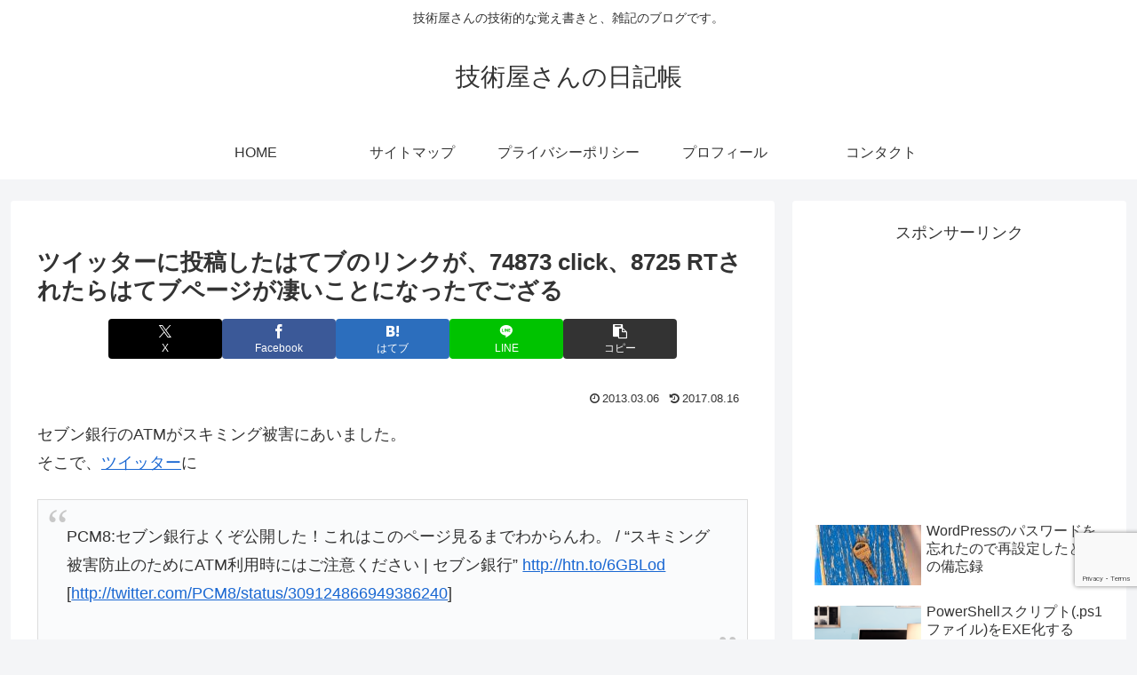

--- FILE ---
content_type: text/html; charset=utf-8
request_url: https://www.google.com/recaptcha/api2/anchor?ar=1&k=6Lfl8ukUAAAAAG-5OgCSj3wKUxyXc7V_xuc_z1rW&co=aHR0cHM6Ly9saWwubGE6NDQz&hl=en&v=PoyoqOPhxBO7pBk68S4YbpHZ&size=invisible&anchor-ms=20000&execute-ms=30000&cb=1rhrgiaj1la8
body_size: 48664
content:
<!DOCTYPE HTML><html dir="ltr" lang="en"><head><meta http-equiv="Content-Type" content="text/html; charset=UTF-8">
<meta http-equiv="X-UA-Compatible" content="IE=edge">
<title>reCAPTCHA</title>
<style type="text/css">
/* cyrillic-ext */
@font-face {
  font-family: 'Roboto';
  font-style: normal;
  font-weight: 400;
  font-stretch: 100%;
  src: url(//fonts.gstatic.com/s/roboto/v48/KFO7CnqEu92Fr1ME7kSn66aGLdTylUAMa3GUBHMdazTgWw.woff2) format('woff2');
  unicode-range: U+0460-052F, U+1C80-1C8A, U+20B4, U+2DE0-2DFF, U+A640-A69F, U+FE2E-FE2F;
}
/* cyrillic */
@font-face {
  font-family: 'Roboto';
  font-style: normal;
  font-weight: 400;
  font-stretch: 100%;
  src: url(//fonts.gstatic.com/s/roboto/v48/KFO7CnqEu92Fr1ME7kSn66aGLdTylUAMa3iUBHMdazTgWw.woff2) format('woff2');
  unicode-range: U+0301, U+0400-045F, U+0490-0491, U+04B0-04B1, U+2116;
}
/* greek-ext */
@font-face {
  font-family: 'Roboto';
  font-style: normal;
  font-weight: 400;
  font-stretch: 100%;
  src: url(//fonts.gstatic.com/s/roboto/v48/KFO7CnqEu92Fr1ME7kSn66aGLdTylUAMa3CUBHMdazTgWw.woff2) format('woff2');
  unicode-range: U+1F00-1FFF;
}
/* greek */
@font-face {
  font-family: 'Roboto';
  font-style: normal;
  font-weight: 400;
  font-stretch: 100%;
  src: url(//fonts.gstatic.com/s/roboto/v48/KFO7CnqEu92Fr1ME7kSn66aGLdTylUAMa3-UBHMdazTgWw.woff2) format('woff2');
  unicode-range: U+0370-0377, U+037A-037F, U+0384-038A, U+038C, U+038E-03A1, U+03A3-03FF;
}
/* math */
@font-face {
  font-family: 'Roboto';
  font-style: normal;
  font-weight: 400;
  font-stretch: 100%;
  src: url(//fonts.gstatic.com/s/roboto/v48/KFO7CnqEu92Fr1ME7kSn66aGLdTylUAMawCUBHMdazTgWw.woff2) format('woff2');
  unicode-range: U+0302-0303, U+0305, U+0307-0308, U+0310, U+0312, U+0315, U+031A, U+0326-0327, U+032C, U+032F-0330, U+0332-0333, U+0338, U+033A, U+0346, U+034D, U+0391-03A1, U+03A3-03A9, U+03B1-03C9, U+03D1, U+03D5-03D6, U+03F0-03F1, U+03F4-03F5, U+2016-2017, U+2034-2038, U+203C, U+2040, U+2043, U+2047, U+2050, U+2057, U+205F, U+2070-2071, U+2074-208E, U+2090-209C, U+20D0-20DC, U+20E1, U+20E5-20EF, U+2100-2112, U+2114-2115, U+2117-2121, U+2123-214F, U+2190, U+2192, U+2194-21AE, U+21B0-21E5, U+21F1-21F2, U+21F4-2211, U+2213-2214, U+2216-22FF, U+2308-230B, U+2310, U+2319, U+231C-2321, U+2336-237A, U+237C, U+2395, U+239B-23B7, U+23D0, U+23DC-23E1, U+2474-2475, U+25AF, U+25B3, U+25B7, U+25BD, U+25C1, U+25CA, U+25CC, U+25FB, U+266D-266F, U+27C0-27FF, U+2900-2AFF, U+2B0E-2B11, U+2B30-2B4C, U+2BFE, U+3030, U+FF5B, U+FF5D, U+1D400-1D7FF, U+1EE00-1EEFF;
}
/* symbols */
@font-face {
  font-family: 'Roboto';
  font-style: normal;
  font-weight: 400;
  font-stretch: 100%;
  src: url(//fonts.gstatic.com/s/roboto/v48/KFO7CnqEu92Fr1ME7kSn66aGLdTylUAMaxKUBHMdazTgWw.woff2) format('woff2');
  unicode-range: U+0001-000C, U+000E-001F, U+007F-009F, U+20DD-20E0, U+20E2-20E4, U+2150-218F, U+2190, U+2192, U+2194-2199, U+21AF, U+21E6-21F0, U+21F3, U+2218-2219, U+2299, U+22C4-22C6, U+2300-243F, U+2440-244A, U+2460-24FF, U+25A0-27BF, U+2800-28FF, U+2921-2922, U+2981, U+29BF, U+29EB, U+2B00-2BFF, U+4DC0-4DFF, U+FFF9-FFFB, U+10140-1018E, U+10190-1019C, U+101A0, U+101D0-101FD, U+102E0-102FB, U+10E60-10E7E, U+1D2C0-1D2D3, U+1D2E0-1D37F, U+1F000-1F0FF, U+1F100-1F1AD, U+1F1E6-1F1FF, U+1F30D-1F30F, U+1F315, U+1F31C, U+1F31E, U+1F320-1F32C, U+1F336, U+1F378, U+1F37D, U+1F382, U+1F393-1F39F, U+1F3A7-1F3A8, U+1F3AC-1F3AF, U+1F3C2, U+1F3C4-1F3C6, U+1F3CA-1F3CE, U+1F3D4-1F3E0, U+1F3ED, U+1F3F1-1F3F3, U+1F3F5-1F3F7, U+1F408, U+1F415, U+1F41F, U+1F426, U+1F43F, U+1F441-1F442, U+1F444, U+1F446-1F449, U+1F44C-1F44E, U+1F453, U+1F46A, U+1F47D, U+1F4A3, U+1F4B0, U+1F4B3, U+1F4B9, U+1F4BB, U+1F4BF, U+1F4C8-1F4CB, U+1F4D6, U+1F4DA, U+1F4DF, U+1F4E3-1F4E6, U+1F4EA-1F4ED, U+1F4F7, U+1F4F9-1F4FB, U+1F4FD-1F4FE, U+1F503, U+1F507-1F50B, U+1F50D, U+1F512-1F513, U+1F53E-1F54A, U+1F54F-1F5FA, U+1F610, U+1F650-1F67F, U+1F687, U+1F68D, U+1F691, U+1F694, U+1F698, U+1F6AD, U+1F6B2, U+1F6B9-1F6BA, U+1F6BC, U+1F6C6-1F6CF, U+1F6D3-1F6D7, U+1F6E0-1F6EA, U+1F6F0-1F6F3, U+1F6F7-1F6FC, U+1F700-1F7FF, U+1F800-1F80B, U+1F810-1F847, U+1F850-1F859, U+1F860-1F887, U+1F890-1F8AD, U+1F8B0-1F8BB, U+1F8C0-1F8C1, U+1F900-1F90B, U+1F93B, U+1F946, U+1F984, U+1F996, U+1F9E9, U+1FA00-1FA6F, U+1FA70-1FA7C, U+1FA80-1FA89, U+1FA8F-1FAC6, U+1FACE-1FADC, U+1FADF-1FAE9, U+1FAF0-1FAF8, U+1FB00-1FBFF;
}
/* vietnamese */
@font-face {
  font-family: 'Roboto';
  font-style: normal;
  font-weight: 400;
  font-stretch: 100%;
  src: url(//fonts.gstatic.com/s/roboto/v48/KFO7CnqEu92Fr1ME7kSn66aGLdTylUAMa3OUBHMdazTgWw.woff2) format('woff2');
  unicode-range: U+0102-0103, U+0110-0111, U+0128-0129, U+0168-0169, U+01A0-01A1, U+01AF-01B0, U+0300-0301, U+0303-0304, U+0308-0309, U+0323, U+0329, U+1EA0-1EF9, U+20AB;
}
/* latin-ext */
@font-face {
  font-family: 'Roboto';
  font-style: normal;
  font-weight: 400;
  font-stretch: 100%;
  src: url(//fonts.gstatic.com/s/roboto/v48/KFO7CnqEu92Fr1ME7kSn66aGLdTylUAMa3KUBHMdazTgWw.woff2) format('woff2');
  unicode-range: U+0100-02BA, U+02BD-02C5, U+02C7-02CC, U+02CE-02D7, U+02DD-02FF, U+0304, U+0308, U+0329, U+1D00-1DBF, U+1E00-1E9F, U+1EF2-1EFF, U+2020, U+20A0-20AB, U+20AD-20C0, U+2113, U+2C60-2C7F, U+A720-A7FF;
}
/* latin */
@font-face {
  font-family: 'Roboto';
  font-style: normal;
  font-weight: 400;
  font-stretch: 100%;
  src: url(//fonts.gstatic.com/s/roboto/v48/KFO7CnqEu92Fr1ME7kSn66aGLdTylUAMa3yUBHMdazQ.woff2) format('woff2');
  unicode-range: U+0000-00FF, U+0131, U+0152-0153, U+02BB-02BC, U+02C6, U+02DA, U+02DC, U+0304, U+0308, U+0329, U+2000-206F, U+20AC, U+2122, U+2191, U+2193, U+2212, U+2215, U+FEFF, U+FFFD;
}
/* cyrillic-ext */
@font-face {
  font-family: 'Roboto';
  font-style: normal;
  font-weight: 500;
  font-stretch: 100%;
  src: url(//fonts.gstatic.com/s/roboto/v48/KFO7CnqEu92Fr1ME7kSn66aGLdTylUAMa3GUBHMdazTgWw.woff2) format('woff2');
  unicode-range: U+0460-052F, U+1C80-1C8A, U+20B4, U+2DE0-2DFF, U+A640-A69F, U+FE2E-FE2F;
}
/* cyrillic */
@font-face {
  font-family: 'Roboto';
  font-style: normal;
  font-weight: 500;
  font-stretch: 100%;
  src: url(//fonts.gstatic.com/s/roboto/v48/KFO7CnqEu92Fr1ME7kSn66aGLdTylUAMa3iUBHMdazTgWw.woff2) format('woff2');
  unicode-range: U+0301, U+0400-045F, U+0490-0491, U+04B0-04B1, U+2116;
}
/* greek-ext */
@font-face {
  font-family: 'Roboto';
  font-style: normal;
  font-weight: 500;
  font-stretch: 100%;
  src: url(//fonts.gstatic.com/s/roboto/v48/KFO7CnqEu92Fr1ME7kSn66aGLdTylUAMa3CUBHMdazTgWw.woff2) format('woff2');
  unicode-range: U+1F00-1FFF;
}
/* greek */
@font-face {
  font-family: 'Roboto';
  font-style: normal;
  font-weight: 500;
  font-stretch: 100%;
  src: url(//fonts.gstatic.com/s/roboto/v48/KFO7CnqEu92Fr1ME7kSn66aGLdTylUAMa3-UBHMdazTgWw.woff2) format('woff2');
  unicode-range: U+0370-0377, U+037A-037F, U+0384-038A, U+038C, U+038E-03A1, U+03A3-03FF;
}
/* math */
@font-face {
  font-family: 'Roboto';
  font-style: normal;
  font-weight: 500;
  font-stretch: 100%;
  src: url(//fonts.gstatic.com/s/roboto/v48/KFO7CnqEu92Fr1ME7kSn66aGLdTylUAMawCUBHMdazTgWw.woff2) format('woff2');
  unicode-range: U+0302-0303, U+0305, U+0307-0308, U+0310, U+0312, U+0315, U+031A, U+0326-0327, U+032C, U+032F-0330, U+0332-0333, U+0338, U+033A, U+0346, U+034D, U+0391-03A1, U+03A3-03A9, U+03B1-03C9, U+03D1, U+03D5-03D6, U+03F0-03F1, U+03F4-03F5, U+2016-2017, U+2034-2038, U+203C, U+2040, U+2043, U+2047, U+2050, U+2057, U+205F, U+2070-2071, U+2074-208E, U+2090-209C, U+20D0-20DC, U+20E1, U+20E5-20EF, U+2100-2112, U+2114-2115, U+2117-2121, U+2123-214F, U+2190, U+2192, U+2194-21AE, U+21B0-21E5, U+21F1-21F2, U+21F4-2211, U+2213-2214, U+2216-22FF, U+2308-230B, U+2310, U+2319, U+231C-2321, U+2336-237A, U+237C, U+2395, U+239B-23B7, U+23D0, U+23DC-23E1, U+2474-2475, U+25AF, U+25B3, U+25B7, U+25BD, U+25C1, U+25CA, U+25CC, U+25FB, U+266D-266F, U+27C0-27FF, U+2900-2AFF, U+2B0E-2B11, U+2B30-2B4C, U+2BFE, U+3030, U+FF5B, U+FF5D, U+1D400-1D7FF, U+1EE00-1EEFF;
}
/* symbols */
@font-face {
  font-family: 'Roboto';
  font-style: normal;
  font-weight: 500;
  font-stretch: 100%;
  src: url(//fonts.gstatic.com/s/roboto/v48/KFO7CnqEu92Fr1ME7kSn66aGLdTylUAMaxKUBHMdazTgWw.woff2) format('woff2');
  unicode-range: U+0001-000C, U+000E-001F, U+007F-009F, U+20DD-20E0, U+20E2-20E4, U+2150-218F, U+2190, U+2192, U+2194-2199, U+21AF, U+21E6-21F0, U+21F3, U+2218-2219, U+2299, U+22C4-22C6, U+2300-243F, U+2440-244A, U+2460-24FF, U+25A0-27BF, U+2800-28FF, U+2921-2922, U+2981, U+29BF, U+29EB, U+2B00-2BFF, U+4DC0-4DFF, U+FFF9-FFFB, U+10140-1018E, U+10190-1019C, U+101A0, U+101D0-101FD, U+102E0-102FB, U+10E60-10E7E, U+1D2C0-1D2D3, U+1D2E0-1D37F, U+1F000-1F0FF, U+1F100-1F1AD, U+1F1E6-1F1FF, U+1F30D-1F30F, U+1F315, U+1F31C, U+1F31E, U+1F320-1F32C, U+1F336, U+1F378, U+1F37D, U+1F382, U+1F393-1F39F, U+1F3A7-1F3A8, U+1F3AC-1F3AF, U+1F3C2, U+1F3C4-1F3C6, U+1F3CA-1F3CE, U+1F3D4-1F3E0, U+1F3ED, U+1F3F1-1F3F3, U+1F3F5-1F3F7, U+1F408, U+1F415, U+1F41F, U+1F426, U+1F43F, U+1F441-1F442, U+1F444, U+1F446-1F449, U+1F44C-1F44E, U+1F453, U+1F46A, U+1F47D, U+1F4A3, U+1F4B0, U+1F4B3, U+1F4B9, U+1F4BB, U+1F4BF, U+1F4C8-1F4CB, U+1F4D6, U+1F4DA, U+1F4DF, U+1F4E3-1F4E6, U+1F4EA-1F4ED, U+1F4F7, U+1F4F9-1F4FB, U+1F4FD-1F4FE, U+1F503, U+1F507-1F50B, U+1F50D, U+1F512-1F513, U+1F53E-1F54A, U+1F54F-1F5FA, U+1F610, U+1F650-1F67F, U+1F687, U+1F68D, U+1F691, U+1F694, U+1F698, U+1F6AD, U+1F6B2, U+1F6B9-1F6BA, U+1F6BC, U+1F6C6-1F6CF, U+1F6D3-1F6D7, U+1F6E0-1F6EA, U+1F6F0-1F6F3, U+1F6F7-1F6FC, U+1F700-1F7FF, U+1F800-1F80B, U+1F810-1F847, U+1F850-1F859, U+1F860-1F887, U+1F890-1F8AD, U+1F8B0-1F8BB, U+1F8C0-1F8C1, U+1F900-1F90B, U+1F93B, U+1F946, U+1F984, U+1F996, U+1F9E9, U+1FA00-1FA6F, U+1FA70-1FA7C, U+1FA80-1FA89, U+1FA8F-1FAC6, U+1FACE-1FADC, U+1FADF-1FAE9, U+1FAF0-1FAF8, U+1FB00-1FBFF;
}
/* vietnamese */
@font-face {
  font-family: 'Roboto';
  font-style: normal;
  font-weight: 500;
  font-stretch: 100%;
  src: url(//fonts.gstatic.com/s/roboto/v48/KFO7CnqEu92Fr1ME7kSn66aGLdTylUAMa3OUBHMdazTgWw.woff2) format('woff2');
  unicode-range: U+0102-0103, U+0110-0111, U+0128-0129, U+0168-0169, U+01A0-01A1, U+01AF-01B0, U+0300-0301, U+0303-0304, U+0308-0309, U+0323, U+0329, U+1EA0-1EF9, U+20AB;
}
/* latin-ext */
@font-face {
  font-family: 'Roboto';
  font-style: normal;
  font-weight: 500;
  font-stretch: 100%;
  src: url(//fonts.gstatic.com/s/roboto/v48/KFO7CnqEu92Fr1ME7kSn66aGLdTylUAMa3KUBHMdazTgWw.woff2) format('woff2');
  unicode-range: U+0100-02BA, U+02BD-02C5, U+02C7-02CC, U+02CE-02D7, U+02DD-02FF, U+0304, U+0308, U+0329, U+1D00-1DBF, U+1E00-1E9F, U+1EF2-1EFF, U+2020, U+20A0-20AB, U+20AD-20C0, U+2113, U+2C60-2C7F, U+A720-A7FF;
}
/* latin */
@font-face {
  font-family: 'Roboto';
  font-style: normal;
  font-weight: 500;
  font-stretch: 100%;
  src: url(//fonts.gstatic.com/s/roboto/v48/KFO7CnqEu92Fr1ME7kSn66aGLdTylUAMa3yUBHMdazQ.woff2) format('woff2');
  unicode-range: U+0000-00FF, U+0131, U+0152-0153, U+02BB-02BC, U+02C6, U+02DA, U+02DC, U+0304, U+0308, U+0329, U+2000-206F, U+20AC, U+2122, U+2191, U+2193, U+2212, U+2215, U+FEFF, U+FFFD;
}
/* cyrillic-ext */
@font-face {
  font-family: 'Roboto';
  font-style: normal;
  font-weight: 900;
  font-stretch: 100%;
  src: url(//fonts.gstatic.com/s/roboto/v48/KFO7CnqEu92Fr1ME7kSn66aGLdTylUAMa3GUBHMdazTgWw.woff2) format('woff2');
  unicode-range: U+0460-052F, U+1C80-1C8A, U+20B4, U+2DE0-2DFF, U+A640-A69F, U+FE2E-FE2F;
}
/* cyrillic */
@font-face {
  font-family: 'Roboto';
  font-style: normal;
  font-weight: 900;
  font-stretch: 100%;
  src: url(//fonts.gstatic.com/s/roboto/v48/KFO7CnqEu92Fr1ME7kSn66aGLdTylUAMa3iUBHMdazTgWw.woff2) format('woff2');
  unicode-range: U+0301, U+0400-045F, U+0490-0491, U+04B0-04B1, U+2116;
}
/* greek-ext */
@font-face {
  font-family: 'Roboto';
  font-style: normal;
  font-weight: 900;
  font-stretch: 100%;
  src: url(//fonts.gstatic.com/s/roboto/v48/KFO7CnqEu92Fr1ME7kSn66aGLdTylUAMa3CUBHMdazTgWw.woff2) format('woff2');
  unicode-range: U+1F00-1FFF;
}
/* greek */
@font-face {
  font-family: 'Roboto';
  font-style: normal;
  font-weight: 900;
  font-stretch: 100%;
  src: url(//fonts.gstatic.com/s/roboto/v48/KFO7CnqEu92Fr1ME7kSn66aGLdTylUAMa3-UBHMdazTgWw.woff2) format('woff2');
  unicode-range: U+0370-0377, U+037A-037F, U+0384-038A, U+038C, U+038E-03A1, U+03A3-03FF;
}
/* math */
@font-face {
  font-family: 'Roboto';
  font-style: normal;
  font-weight: 900;
  font-stretch: 100%;
  src: url(//fonts.gstatic.com/s/roboto/v48/KFO7CnqEu92Fr1ME7kSn66aGLdTylUAMawCUBHMdazTgWw.woff2) format('woff2');
  unicode-range: U+0302-0303, U+0305, U+0307-0308, U+0310, U+0312, U+0315, U+031A, U+0326-0327, U+032C, U+032F-0330, U+0332-0333, U+0338, U+033A, U+0346, U+034D, U+0391-03A1, U+03A3-03A9, U+03B1-03C9, U+03D1, U+03D5-03D6, U+03F0-03F1, U+03F4-03F5, U+2016-2017, U+2034-2038, U+203C, U+2040, U+2043, U+2047, U+2050, U+2057, U+205F, U+2070-2071, U+2074-208E, U+2090-209C, U+20D0-20DC, U+20E1, U+20E5-20EF, U+2100-2112, U+2114-2115, U+2117-2121, U+2123-214F, U+2190, U+2192, U+2194-21AE, U+21B0-21E5, U+21F1-21F2, U+21F4-2211, U+2213-2214, U+2216-22FF, U+2308-230B, U+2310, U+2319, U+231C-2321, U+2336-237A, U+237C, U+2395, U+239B-23B7, U+23D0, U+23DC-23E1, U+2474-2475, U+25AF, U+25B3, U+25B7, U+25BD, U+25C1, U+25CA, U+25CC, U+25FB, U+266D-266F, U+27C0-27FF, U+2900-2AFF, U+2B0E-2B11, U+2B30-2B4C, U+2BFE, U+3030, U+FF5B, U+FF5D, U+1D400-1D7FF, U+1EE00-1EEFF;
}
/* symbols */
@font-face {
  font-family: 'Roboto';
  font-style: normal;
  font-weight: 900;
  font-stretch: 100%;
  src: url(//fonts.gstatic.com/s/roboto/v48/KFO7CnqEu92Fr1ME7kSn66aGLdTylUAMaxKUBHMdazTgWw.woff2) format('woff2');
  unicode-range: U+0001-000C, U+000E-001F, U+007F-009F, U+20DD-20E0, U+20E2-20E4, U+2150-218F, U+2190, U+2192, U+2194-2199, U+21AF, U+21E6-21F0, U+21F3, U+2218-2219, U+2299, U+22C4-22C6, U+2300-243F, U+2440-244A, U+2460-24FF, U+25A0-27BF, U+2800-28FF, U+2921-2922, U+2981, U+29BF, U+29EB, U+2B00-2BFF, U+4DC0-4DFF, U+FFF9-FFFB, U+10140-1018E, U+10190-1019C, U+101A0, U+101D0-101FD, U+102E0-102FB, U+10E60-10E7E, U+1D2C0-1D2D3, U+1D2E0-1D37F, U+1F000-1F0FF, U+1F100-1F1AD, U+1F1E6-1F1FF, U+1F30D-1F30F, U+1F315, U+1F31C, U+1F31E, U+1F320-1F32C, U+1F336, U+1F378, U+1F37D, U+1F382, U+1F393-1F39F, U+1F3A7-1F3A8, U+1F3AC-1F3AF, U+1F3C2, U+1F3C4-1F3C6, U+1F3CA-1F3CE, U+1F3D4-1F3E0, U+1F3ED, U+1F3F1-1F3F3, U+1F3F5-1F3F7, U+1F408, U+1F415, U+1F41F, U+1F426, U+1F43F, U+1F441-1F442, U+1F444, U+1F446-1F449, U+1F44C-1F44E, U+1F453, U+1F46A, U+1F47D, U+1F4A3, U+1F4B0, U+1F4B3, U+1F4B9, U+1F4BB, U+1F4BF, U+1F4C8-1F4CB, U+1F4D6, U+1F4DA, U+1F4DF, U+1F4E3-1F4E6, U+1F4EA-1F4ED, U+1F4F7, U+1F4F9-1F4FB, U+1F4FD-1F4FE, U+1F503, U+1F507-1F50B, U+1F50D, U+1F512-1F513, U+1F53E-1F54A, U+1F54F-1F5FA, U+1F610, U+1F650-1F67F, U+1F687, U+1F68D, U+1F691, U+1F694, U+1F698, U+1F6AD, U+1F6B2, U+1F6B9-1F6BA, U+1F6BC, U+1F6C6-1F6CF, U+1F6D3-1F6D7, U+1F6E0-1F6EA, U+1F6F0-1F6F3, U+1F6F7-1F6FC, U+1F700-1F7FF, U+1F800-1F80B, U+1F810-1F847, U+1F850-1F859, U+1F860-1F887, U+1F890-1F8AD, U+1F8B0-1F8BB, U+1F8C0-1F8C1, U+1F900-1F90B, U+1F93B, U+1F946, U+1F984, U+1F996, U+1F9E9, U+1FA00-1FA6F, U+1FA70-1FA7C, U+1FA80-1FA89, U+1FA8F-1FAC6, U+1FACE-1FADC, U+1FADF-1FAE9, U+1FAF0-1FAF8, U+1FB00-1FBFF;
}
/* vietnamese */
@font-face {
  font-family: 'Roboto';
  font-style: normal;
  font-weight: 900;
  font-stretch: 100%;
  src: url(//fonts.gstatic.com/s/roboto/v48/KFO7CnqEu92Fr1ME7kSn66aGLdTylUAMa3OUBHMdazTgWw.woff2) format('woff2');
  unicode-range: U+0102-0103, U+0110-0111, U+0128-0129, U+0168-0169, U+01A0-01A1, U+01AF-01B0, U+0300-0301, U+0303-0304, U+0308-0309, U+0323, U+0329, U+1EA0-1EF9, U+20AB;
}
/* latin-ext */
@font-face {
  font-family: 'Roboto';
  font-style: normal;
  font-weight: 900;
  font-stretch: 100%;
  src: url(//fonts.gstatic.com/s/roboto/v48/KFO7CnqEu92Fr1ME7kSn66aGLdTylUAMa3KUBHMdazTgWw.woff2) format('woff2');
  unicode-range: U+0100-02BA, U+02BD-02C5, U+02C7-02CC, U+02CE-02D7, U+02DD-02FF, U+0304, U+0308, U+0329, U+1D00-1DBF, U+1E00-1E9F, U+1EF2-1EFF, U+2020, U+20A0-20AB, U+20AD-20C0, U+2113, U+2C60-2C7F, U+A720-A7FF;
}
/* latin */
@font-face {
  font-family: 'Roboto';
  font-style: normal;
  font-weight: 900;
  font-stretch: 100%;
  src: url(//fonts.gstatic.com/s/roboto/v48/KFO7CnqEu92Fr1ME7kSn66aGLdTylUAMa3yUBHMdazQ.woff2) format('woff2');
  unicode-range: U+0000-00FF, U+0131, U+0152-0153, U+02BB-02BC, U+02C6, U+02DA, U+02DC, U+0304, U+0308, U+0329, U+2000-206F, U+20AC, U+2122, U+2191, U+2193, U+2212, U+2215, U+FEFF, U+FFFD;
}

</style>
<link rel="stylesheet" type="text/css" href="https://www.gstatic.com/recaptcha/releases/PoyoqOPhxBO7pBk68S4YbpHZ/styles__ltr.css">
<script nonce="fcOUb1RbVrExZfjZuG-LOA" type="text/javascript">window['__recaptcha_api'] = 'https://www.google.com/recaptcha/api2/';</script>
<script type="text/javascript" src="https://www.gstatic.com/recaptcha/releases/PoyoqOPhxBO7pBk68S4YbpHZ/recaptcha__en.js" nonce="fcOUb1RbVrExZfjZuG-LOA">
      
    </script></head>
<body><div id="rc-anchor-alert" class="rc-anchor-alert"></div>
<input type="hidden" id="recaptcha-token" value="[base64]">
<script type="text/javascript" nonce="fcOUb1RbVrExZfjZuG-LOA">
      recaptcha.anchor.Main.init("[\x22ainput\x22,[\x22bgdata\x22,\x22\x22,\[base64]/[base64]/[base64]/[base64]/[base64]/UltsKytdPUU6KEU8MjA0OD9SW2wrK109RT4+NnwxOTI6KChFJjY0NTEyKT09NTUyOTYmJk0rMTxjLmxlbmd0aCYmKGMuY2hhckNvZGVBdChNKzEpJjY0NTEyKT09NTYzMjA/[base64]/[base64]/[base64]/[base64]/[base64]/[base64]/[base64]\x22,\[base64]\\u003d\\u003d\x22,\x22w47CgipHEsK9aMOPHkTDssKsWHJkwog7RMOpD2bDkGV6wps9wrQ5wqxIWgzCigzCk3/[base64]/[base64]/DswrDm8K3S8OKwqfCqMKyw7UbCgrDkgB8wpFqwp9lwoR0w6pMJ8K3EyHCmcOMw4nCi8KOVmh5wqlNSA1Iw5XDrnXCnGY7e8OvFFPDqE/Dk8Kawp/DjRYDw6rCscKXw78TYcKhwq/DvxLDnF7DiA4gwqTDvm3Dg382KcO7HsKQwpXDpS3DvRLDncKPwqsfwptfNcO4w4IWw5MZesKawpokEMO2bV59E8OaO8O7WTBBw4UZwrPCicOywrRWwp7CujvDjzpSYTHCoSHDkMKzw4FiwovDrALCtj0ewp3CpcKNw6XCjRIdwqjDtGbCncKCaMK2w7nDvMKhwr/[base64]/[base64]/CuH9vw49gwqVtwq1jWMORK1ITYD8Xw6IKNQLDg8Kod8Oswo3DqsKdwqF6MAHDsWLDgnd2ZjvDm8ObC8Kiwro9V8KGBcK7c8KuwrUleww5VBvCpsKxw7suwovCnsKmwo0KwqhLw7JzKsKHw7sIc8KFw6IQK0jDsTlgIAbChR/ChAcHwqnCvzzDo8K8w6/[base64]/DkQrDicOoAA9ew5XCm1Nfwok+QsKoKsKzQjB+w5xIfMKbUUgNw695wprCh8KaR8O+bVrDojrCqXrDvlrDqcOCw7PCv8OQwr9iAcOGBCtBRA8WECXCkEDCmwHCpl7Dn0A/XcKdRcKnw7fCng3DvyHDq8KBH0PDrcOvC8KYwpzCn8OnCcOUSMKywp4oJxtww6vDrkbDq8KZw7LDjW7Ci3zDqXJOw43CjcOdwrY7QsOTw4HCkz3DrMOHEC3DkMOpwpYJdh9zPsKAM2lgw7NoTsOXwqbCmcK0LsKuw73DiMK6wpbCkj5/wqJRwrQ5w4HCnMO8SkDCinjCjsKNXxE5wqhNwrFcGMKwfxkQwqbCiMOtw50rBwMIaMKsaMKAdsKrdRINw5B+wqdXUcKgUsO3AcOmW8Ouw4Zew7DChsK/w7XCg2YeF8O1w6Qiw57Co8KZwrcBwo9FDFdOc8Odw5g5w4oucwfDs3vDnMOLOhjDmsOgwojCnwbDpj9SUxcOLlvCrFfCu8KXeDtZwrvDnMKzDCIGPMOsB30twqpCw7l/H8OLw7DCoz4AwqMbAmzDhAbDl8Oww7QFFcOQYcO7wqEjIhDDtMKHwqnDhcKxw4vCn8KJUxfCncKmRsKJw6cUXFlrGibCp8K/[base64]/[base64]/cxctelZPSsKDfcKfdcKcw5vCvMOCwpUAwqoBUEzCvcOGKnYXwrzDqMKtUyQ0TcK1D2rDvCoIwq0kbMORw64owrBpPkpWDBgcwrQHN8KLw63DqSMxIDjCg8KEEE/CusOmw7lzIwhJPlTDtUDCg8K7w6jDucKCLcO1w6ICwrvCjMKZKcKOdsOgUh5Lw7FaPMOlwo1nw53ClHfCg8KYfcK7wqnCnUDDlG/CosKdSGJFw7g+Tz/CjHzDsjLCjMKoBgd9wr3DhRDCtcKCw4bDisOICCQTRcO2wpfCgSrDqMKqIV90w5UuwqDCgnHDngVnCsOBw4HCisOJJmPDvcKlQXPDicOoTGLCiMOJXl3DgE9pAsOsQ8KYwrrChMKew4fDqV/DgsOawqZrZsKmwrlaw6jDiSbCjxnCnsKKAzjDozTCoMO9c1XDgMO2wqrCvFV6fcOtbjTClcKUA8OyJ8Kqw506w4JSwr/ClsKXwrzCpcKswqUZwpLClsOXwrDDn2jDulJJDD5HSDdbw5JRJ8O8wqlZwqfDlnIuJ2nCkX4hw74/wr0/w7bDlxTCjWgSw6zCtjgnwrrDrgzDqUd/wq5Ww6oKw5YDRVnDpMO2XMOOw4XCrMONwoFGw7VfaBMKSDdoUWzCgAc4XcOVw7PCiS8rAgjDmA8mWMKkw6LDhMKITsOLw7pMw60jwoHCkD1jw4xNGipmTwlRLMODKMKKwrFgwonDj8KpwrxdJMO9wrkFLsKtw48VF30bwohCwqLCgcO7dsOTw6/CusOSw4jCrsOHdmoBEX7Crzh9PMOPwprDhzXDlATCjBTCrcOdwq4qIH/[base64]/[base64]/CmcKvw4jCn8KKb8KhYBRKPsObGkJwGGcLw5tUw6nDrx/CvXjDvcObDzTDoBXCkMOdMcKdwpPDqcKsw59Rw5nDmGzDt1IteTo6wqTDswDDkcOgw5bCssKDfcO9w6Y3JgcRwqsCJFZCIx1RW8OWHxXCv8K1UA0YwoI4wojDhcKtTsOhXGfCmWhEw7EucWjDr08DB8OXwqnDknDCtVh/[base64]/DiSbCui9/C8OeM2o5woZQwrPDuMK8w6rDosKtDRIJw7HDsgYJw41ZZGJwbhTCvyfChXjCtcO0wq8Fw5nDncKDwqZOACcJVMOiwq3CvyjDt0PCosOaOcKmwr7Ci3/Co8OhJ8KSwp8bHAUBWMOEw65ZCh/DscK8McKew4zDpWEyRznCihIDwplpw5jDhiPCgRw5wqnDgsK+w5RHwonCv3EfGcO1cFpHwpVkB8KAVQ3CpcKlQyLDkFsawrdqQcKmIcOiw6hjcsKIcSjDm1JdwpMhwohbdwhMbsK5T8OawrVsf8OAYcOjekcBw7TDlRDDp8KPwopoDnQHcDtIw7rDtsOUw7TCg8OMck/DsStNRcKPw4EHQcKaw6nCvSxzw6HCmsOTNhhxwpMiVMOwEsK7wpl5M03Dr2NMdMKqBQnChcKcFcKNX0DDv0/DrMOJUyIhw5xxwo/CmBHCmB7CpwjCu8O0w5TCi8KnB8OEw5VmIcOpw5I5wpxEYcKyGQLChSAGw53Dq8Kkw5vCq1bCvlXCniRuOsOqIsKGORfDgcOvw6RHw4Z7dR7CjAzClsKIwqvDs8Kvw7vDkcOCwo/[base64]/EFbCsMOub1HCs8KaSsONbMOxwrIFw4kVwrpYwoHDoC/DhsOyVsKyw5bDpQnDnVkPMw7CkX0zdX/DjiTCi1bDnhjDsMKyw69nwonChsO2woZyw7gEXWtgwoslDcKqMMOPJsKfwq07w6hXw5DChhTCrsKAE8K9w7zClcO3w6UgZl/CrCPCi8OwwrnDmQU9bit5wrdtEsK9w4p/TsOYwoJKwrRLbMKAKDEfw4jDssKeJcKgw50WR0HCjQzClkPDpVctBhnCjXLCmcOBY3dbw5d+wpjDmE1JVmRcRMKgQBfCtMO8PsOlwpNtGsOOw4gXwr/[base64]/DlMOTwonDn1JBAjPDtMKgF37DjixzeSbDnsOWwpDDncONwofDuSrCkMK8BxHDuMKzwpgOw6fDllZuwpQAE8K0Z8KcwrPDusO8Y0N4w67DhggKaWZ9e8KEw6F8acOHwo/DnUnDjT8saMOSMkDCucOpwrjDg8KdwoDDoWF0eiIsby9hSMOlw5RjZCPDisKSR8OaaTbCvk3CjybCp8Kjw6nCtBbDncKhwpHClsORK8OPAsOKN3bCo315T8KLw5fDhMKOwr/DmsOBw51OwrpXw7DDj8KmYcKUw4HDgH3CvMK2UWvDscOCwowcPhPCgsKnDcO6HcKDw5/DvMO8eTfCjg3CoMKjw5x4wo9hw50nZQEofylQwrjDjxbDkgc5RWtywpcPJBcwBMOeOHNPw6sqCjgVwqUqU8KxfcKGYhnDlWfDmMKnw7DDt13Cv8OPFSwEJTvCucK3w7jDjcK2Y8OEfMOUw6LCrhjDl8K4BxbCvsKmW8Kuwq/DssOPHzHCnhDCoGLDvsOHAsKpTsOgBsOawokOT8OKwpjCjcOrayvCuQYawoTCkHwKwopQw7PDosKFw48rCcOCwo/[base64]/asKbwp7CjsOaw4lywrPChsOmRMOmwrPCgMOFY1PDgsKiwoUyw4sMw418XF8Pwo9DLHclIsKxQ0vDgmIrLHgGw7bDgMOecsOreMO7w6MZwpQ8w6zCpsKfwrTCucKIDB3DslbDk3VMYjfDpsOpwq4ZZTJIw5jDmlhawq/CscKEBsOjwoNOwqN1wr5QwrIOwq3DnFLDognDjw7DgyXCsRYoBsODDcKFQWHDoC/DtiA+ZcK2wqbCmMK8w5JObMO7K8OxwrrCvMKObBbDssOLw6ttwrF7w57Cr8OydkzCi8O5KMO2w5PCqsKywqQIwp87CTHDvcK/dVDCpjrCr08QRG1aRsOlwrfChExHNnLDvcKIKcOOIsOtTCIsZXoyAiHChnLDr8KWw5rCg8K3wpdGw6fDhTXCggTCmT3DqcOVw4vCvMOBwroswr16JB1/cFZNw7TDvUbDmwLCgjnCmMKvYiREfmR0wokjwpdUXsKgw6d7RljCtsK9w5fCgMK3Q8Oia8Kow4HClsK4wpvDqnXCscKVw57DmMKSDnVywrLDscO3wq3Dsi9kw7vDv8Ktw5vCkgkAw7o6AMKxVCDCiMKpw4c+Z8O7IVTDjDV/AmxcY8Ksw7geLgHDpzLChypMDkl4ZRvDhsK+wrjClyzCji8xNhhZwqB7EHQYwoXCpsKkw7how7dhw7TDusKmwoE3w5wAwo7DtwzCuBTCn8KZwrXDhgnCi2nDvMOLw4AmwqN8w4J8MsOAw47DjDciBsKcw5YjW8OZFMOTWsK5SgdPMcKKOsKeWU8/FVISw783w5zDhGpkbcKPCR8rwrheZUHCixnCtcO8wrY2w6bDrMKvwqHDvWDDjBsiwpAHP8O9woZlw6LDncKFNcKlw6fCmx5dw7UYFsKkw7cGSFYPw4rDisKjBcOPw7gUQwTCs8O4ZsK5w7DCgsO5w7lRF8OSwrHCnMO/dsKdB1PDmsOtwovDuT/[base64]/Cl8OAwq8rwqBSVT4SwpDDhcO5HSZMYwjCocOEwr0/w4YcUWYLw5DCjsOcwqzDv2nDisOPwr8GKsKaZFp/JwVGwpPDozfCrsOIYsOGwrAMw7dCw6FqVl/Cvh1XMWlGdE7CnTHDnMObwpk8wqLCpsO4WcKEw7IIw5LDi3XDpC/DrRRZbHd4BcOyK05Fwq7CrHQzb8OSw5dRHGTDjXsSw60ow6R6JS/DoyUcw5vDicKZwq9SEMKMw7FUcyXCkSV9JEJ2w7HCscKkaDk1w7TDkMKSwofCqcOWLcKSwqHDtcKOw5Vaw6DDgcKtw7cWwobDqMOkw5fDtEFMw5HCl0rDncKwAhvDrSzDhk/[base64]/CuMKOB8KGKAsAw7fDj8OGfzlcIWDChMKuw7LCgDrDqSXCsMKAEh3DvcOuw7DCgyIULsOIwoRnZ28OYsOPwp/DlB7Dj3MWwq5zWsKqdBR1wqHDosO9QVU+YzrCtcKNNXrDlifDncKpNcOcH21kwptcUMOfwo7CtyE9KcOgH8OyEk7CkcKgwowzw4bDqEHDiMK8wq8hWCYzw6fDiMKaw7p2w7c0ZcOySwtHwrjDrcKoOnnDnCTClgB5ccKQw5BWSMK6fHN5w4nDhDFjTMK/R8Oqw6TDn8KMKsKgwrfCnknCo8OmLEQuST0+eVXDmwzDicKFL8KbG8O/d2bDsz4VbBYLQsOaw6swwqjDoAtQP1RgSsO8wqBecldrZxdIw5F7wrM2CVJZKcKIw61Pwo1sXT9MDlIaDhDCqsOZHyIDwr3CjMKlM8KmIkHDniHChwsebyDDosKFGMK5DMOZwoXDuVnDiwpew4bDrG/CkcKmwqp+ecO6w7NQwoEfwqXCvsO5wrjCkMOcJcOMbhApRMOSEVALOsKKw7bDu2/CjMKOwr/DjcOYNhfDqyAuWsK8KD/Dg8K4NcObSFvCpsOOdsOZHcKmwoXCvyAbw69owp3DusOQw49RYh/CgcOBwqkqSDMtw6A2G8OENlDCrMOoQkdDwpnCoVIxM8OCYHDDssOXw5DCtAbCmlfCicObw5/DvXkRY8OrOULCiDfDh8K6w7AvwofDocOZwqsBAXDDn3kRwqsZUMOTQXJXccKFwrxKTMOxwr/DnsKUMUPCpMKYw4/CpBDDjMKbw4zDgsK5woI1wqwiSkQVw43CpA8bfcK/[base64]/[base64]/Ci0PCicOdPMKNfnAxcsO9w6DCljrCvMKsYsKnwpLCoFzDnF4OFsKMGzPCusKuw5pNwrXCvTXClVdQw4IkdgDDscOAMMOfw7HDrBN4ejZAacKyVcKeDDPDrsOYP8OSw5thfMKEwpANXcKwwoYBdmLDj8Odw5/CisOPw7sQUypswqXDjl4+T1nDpBAawrEowqbDsnAnwo8IB3oHw5M1w4nDucO6w5PDqxZEwqg6P8Kyw7MFIsKMwrHDuMKfe8OywqZxa2UNwqrDmsOidzbDr8KRw5lKw43CgF0ywo0WMsKowrTCuMO4FMKcIWrChxBgSVvCl8KWCUzDq2HDkcKBwqPDhsOfw701SBTCgn/CgwMAw748EsOaN8K+WEbDn8K8w580w7dlKW7CoVjCi8KaOS93J1svC3nCusKJw5d6worCr8KLwoRwBidzPm0KW8OVHsOFw6VRVMKMw6kZwqhOw7/CmQTDuDbCvcKgWEYgw6zChxJ8w6jDtsKmw5Q3w49RCcKvwr8MG8KZw75Fw6nDhsOUdsKbw6/DkMOwaMK2IsKBfcOKGSjCsgrDthxhw5/CvD96UnzCr8OuA8O0w61PwoYbMsODwqXDrcKeTRjCpTVZw4vDsCvDsgE3wqR2w5PCuXUERio5w6fDmWlTwrLDkMKqwpguwroDw5LCs8K4bDYRPAjDiV94XcO/DMKlb0rCvsOUbnB6w7bDsMOfwqrCnFTDvcKpaUQOwqlywoDCvmjDg8O+w4HCjsOmwr7DrsKZwppAT8KOKVZjwr0baHZNw7w9w7TCiMOvw7I8CcKALcOEDsKiTkHCl3TCjBYFw43DrMO1YwowRW/DgigOF2HCkMKaa2zDqDvDtXPCoVIlw6F7VS3ClMK0GsKpw4fDqcKbwoDClhIELsKiVx/DtMKWw7vCtwnCogbDjMOSfcOEVsKDwqoGwoTCugw9EH5Rw49dwr5WM2dSdXd5w6wowrxhw7XDgwUOI0nDmsKvwroKwosUwr3Cq8Otwo3Cm8KCFMO0VBllw6JywooWw4Qlw6Atwr7DmT/CnFfCpMOcw6lsG214wrvDssKWbcO5dW87wr0+FxsuY8OheBU/fMOJZMOAw4zDmcOYQF/DlsK9R1cfSHxOwq/CsRTDigfDhkwEQcKWdBHDi05LS8KKBsOoJMK3w5HDoMKwcXZFw6vDk8OBw5sSAxpxZzLCkjR7w63DnMK9dlTCs1ZwPy/DvVHDoMKDHgxkaHvDl056w7EEwp/CpMO6wpfDuUrCucKWFsOaw4PClRl9wqrCqHLCuUU5SAvDmghpwrUbHcO5w4AYw5V4wpZyw7EQw4tlGMKLw5kSw7LDmTUuES3Di8KDRMO5EMOkw44CZMOmYCrCuV0dwp/CqxjDvm1Ywq8pw4ULARg3BVjDgjHCmsOdEMObfxrDpcKAw7hAACFPw6LCusKSe3zDjB9lw4XDmcKHwrXCg8K7RcOdImckGi53w48nwoIxwpN/wrLCvj/DpUvDkCBLw63DtQsow6h+SEJ9w6LDiTbCrcKhEytQIUrDvHbCucKwaU/CnMO/[base64]/CngsFwq/DhxHDlMOfwoXDuWUcQsKVCsKMw7ExWcK5wqMdScKIw5/[base64]/dsOyw5UCwqnDhwfDgHzDiHfCiAJNFMOOFSDDrRcyw5zChCIswqs4w4Q2AVbDn8OvUsKWU8KYdMOUbMKPd8O0dQZpC8OafcOVSXtuw7fCuQ7ChlTClTHCk27DqWJ5wqUXNsOQCl0DwoPDvwpcFWLCjkEpwpDDuEDDoMKMw7rCgmgDwprCoS0Zwq3CoMOgwp/DuMKVaXPDgcKzbxwgwoYrwrRvwo/Do3nCn3DDqkRMfsKFw5gSTsKOwrQAQ0DDoMOuER08DMKpw43Dui/CnwUoU1Zbw4jCvMOWWsOMw6xswo1Ewro0w7t/dMKswrPDrsORCDHCssOcwonChsOvNV3CtsKQwpDCtFTDlH7DosO7TCckSMK0w4BGw4jDjmTDnsOcL8KdUQPDm3fDgMKwHcOBKUhRw58da8KXwqYBC8OICT06wqXCrsOBwqBFwrMxbWzDjlIswrjDosKnwrXDtMKtwqdTOBPCt8KdAVwgwr/Dt8OFKB8XNcOGwr/CjDbDpsOFfEQMwrnDuMKJJsOuUWzCk8OBw73DvMOlw7bDqUJfw752URVJw51IU0oXLVbDo8OQCCfCg3LCg3XDrsOEI0jCncKALzbClEHCgnFHB8O0wqHCs2XDglEkBnnDrmfDkMKYwpYRP2U+RMO0WMKHwq/CucKXKRHDjwnDmMOiPMOowpHDnMK6dWnDmVvDigBtwrvCisORA8O6Rxc7TnjDrsO9MsO2IcOEL1HCt8OPdsKfbhnDjAzDn8OKJcKnwoRVwo/CsMOdw7bCsjMVOkfDhWg2wqvCgsKgbsKawrzDrBLCs8K9wrrDl8KCCkTCkMKUG0knw44OCGDCpsKTw6LDqMOOElx/w6k6w5fDgUQOw4M3Rx7CiyJvw47Dm1bDmhzDtMK1HzTDs8OAw7rCisKRw6p3bC8Lw48OFsOwdcOBB0XDpMKmwqjCssOsY8OhwpMcKcOowqnCpMKyw5NOBcKVXsKfcwTCh8OJw7sCwqJewpnDr2fCi8Oqw4HCiiTDn8Kdwq/DlMKeAMO/YxBiw4DCh1QAVcKKwovDt8K7w7vDscOZVMKuw5fDpcK9EcOGwqnDocKhwo3DnVs/PmMFw6/CvRvCnVovwrIEKBNvwoYdLMOzwqEtwpPDpsK0OcKANVBGaVfCu8ORCS97TsOuwohtIcOcw6XDvHJ/WcO4PsO7w5TDvTTDgsOlw75PBsOfw57DlwBRwpbCtMKswpckAy8JesKFezfCkloRwoUmw6/Cu3DChAfCvsKLw4oOw67DiWrCjcOPw7/CswjDvsK/TsOcw44NV1LCrsKoTSQKwpxnw4jChMK5w6HDusOtasK9wp4CUTzDn8OdXMKkY8OHacO1wqHCkRbCisKew7DDvnxMDWcnw5ZPTw3CrMKrMnZ2KE5Iw7d6w4nCkcOmKm3CnsO6MEnDpMOaw67CoFvCs8OrecKLbcKvwpRPwpUOw6DDtCTCpC/CpcKOwqR2X3UrGMKFwp/[base64]/CnMK/w67DtnJPE8KFZBzCrHXDkEzDrV7DpBvDr8KBw7PDkiJxwpQzDsOiwrTCvEDCg8OENsOgw4TDo3UDU1LDlsOYwo/[base64]/KsKIwqQfwqDCj8ONw6QEwofCjyo1F8OGw7o3LkIicVlLaUkyWcKMw45VbyTDhkDCq1UfGGTCqcOZw61LDlx1wowbakJmCSl8w6Jkw7g4wogIwpnCmAfDhm3CnhDCuR/DuFVuPB0HYzzCn0lnDMO3w4zCtlzCs8O9QMOUOMOZw43DpMKyM8Kew4JiwoTDvA/CgMKeORAIEyMVwog0DClNw5kKwpVEDMKZOcKcwrccOlXCiQzDkXXCuMOjw6YMfxlrwoTDs8K8HsO1esOKwonCnMOGQnNKdTXCp1HDlcKkQMOkHcKfLEDDtMKGd8O0UsKnP8Omw6PDhQDDoFwGY8OCwrLDkC/[base64]/NzoLHmHCosKNAMKwwodQEsKmLhbDsMKlB8KsDwXDhEvChcOXw7DChXbCk8KuCcOlw4bCmjkxJzzCsTICwo/Dq8KLR8OBUMKLPMKyw7zDtV3CosOcwp/Cn8OoI3FKw4vCm8OqwoHDiQMIYMOBw7bCmTF0wqDDgcKow6/DuMOhworDscOaNMOnwrLCjkHDiGXDnTwvw6lUwpTCh2suw53DqsKDw7HDtzlmMRdWJsObRcK8S8Omb8K+ZhFQwppTwo0fwrROBW3DuSogI8K/I8K3w4MSworCq8KmZkfDpGomw5hEwoPComZ6wrtNwo0CGkHDmnh/BkgPw47Dn8KbScKPGwbCqcOVwoBCwpnCh8OodcO6wrpew4lKNnRMw5VKNkvDvhDDoxjClULDqijDjFM6w7nCpmPDksO0w7rChwzCqMORbQBpwp1xw5QmwpHDt8OEeiJpwrIPwp1/YMKKBsO8d8OtAmYvTMOqKD3DncKKeMKqKkJswr/CmcKpw7bDjMKsA1Y7w5gIExzDrlnDksOeDcKpwrXChTXDh8KUwrJTw5cswohOwpJJw6jCgyp4wpkVdRxLwpjDtsKDw5zCusK7wq3DnsK9w5gVZWA/U8Kpw5QZYmtvHzZ5OkPDisKOw5AdLMKXw4UvZ8K2cmbCsRjDn8KFwrrDgVgrw73CkwxSPMK1w5nDlRsBBMOAPl3DpMKXw5XDh8OnLMOxVcONwpnCvzbDgQlABhHDhMK+OcKuwpTCgGLDmsK+w5Bsw6bCqmrCjFDCocOtU8O/w48QWMOtw5XCiMO1w7BEwqTDjXjCrBxBFjw/N2obRcOpWHvDiQrDucOOwqrDr8OKw7oFw4LCmyBPwoh+wpbDg8K2ajgkIMKSJ8OGYMOYw6LDpMOqw4vDil/ClwcmAcOUM8KQbcKyK8Orw4/Du3s/wrbCrUQ6wok6w6pZw5fDm8Ojw6PDmnPChxTDnsOjaRnDsg3CpsOXM15ww4JOw7/Dh8KOw4x6QWTCsMOgP2YoA21gDcOPwq0LwrxycG1qw6lDwqnClsOnw6PDlcO0wrduTcKVw6oDwrLDrsOaw78mX8O5H3HDtMOiwqQaLMOAwrHCr8KeUcKkw7tqw5h9w60rwrDDhMKdw4IGw6vCkzvDuhorw6TCoGTDqiVtXTXCoVnDsMKJw6bCiWzDn8K0w4/[base64]/CoMKIwoHCgBFzw5tcZknDp8Kqwq1qWCMEe3k4SWDDuMOVWAsYVSJdP8OXOMOQJcKNWynCssOtFQbDosKfBcK+wp3Dij5cUg4Uwp56GsKmw6/CoAtINMK6aB7DisOowol7w7dmMsOdF0rDmxfCiD0nw54kw47DrsK3w4vClSIQI1lpVcOCB8OCHMOqw7nChQZPwqXCnsOydjAkVsO/WsOfwrnDv8O/FzTDpcKDw5I8w7UGfgvDhsKlYgfCrUxPw5/ChMKrUcO9wpDCmlo/w5zDl8K9PcOGM8OAw4QoMULClhI2cmNIwoHCgxwcJcKVw4PCiiTDhsOHwoccKi7CmUzChMO/[base64]/w7dCwpIxw6x1bwIAw7zCpMK0wqDDqD4zw6c4wq3DtMKvw6EywofCiMO0f31cwqsISmt5wq3CpmVsbcO8wqrDvklPbUnCsEB2w7rCk0p4wqXCp8OEJg5/Xk3CkQfCi08nRw0Fw61+wrN9T8OCw47Cj8KeZ1Qfw5hudzzCrMOpwpQawqB+wrfCp3HCo8K1HkPCmDlyCMK8YADDoBAkYsK/w51oN2JIS8Ozw7xiLcKAJ8ONJWdSIHvCjcOffcOpQk7DvMOzPyvCjSnDoD4mw5fDjEcWTcOiwoXDkn0AIAUyw7fDtMKqZA0CPMOUEMKNw4/Cr2nCoMK7NMOPwpRGw4fCs8ODw7jDvljCmV3DtsOCw5jCiUvCvGbChsKRw5l6w4hXwrVQexEuw6vDucKbw41wwpLCi8KJGMONwrFPJ8O8wqFUJFDClyBnwrNHwowGwo88w4jCgcOVKB7Dtl3DiQLCjhzDhMKfwqnCisOvXsKSUcOFZRRNw6RuwpzCoz/[base64]/DtMONwqPDkcKRYsO/w5DCvnAfCsOfwp3ChsKMPE3DsnAmHcOdHm1uw67Di8OyRHjDglw0DsO2wqtpblBRe0LDucKlw7ZHbsOEM0XCnwvDl8K0w6NpwqIgw4PDoX7Cu2Q6w6TCrcO3w7gUUcKQS8K2LHfCiMKzBngvw6BWJFwddm7CisOmwpgjXA9qN8Kzw7bCvVPDt8Odw6h3w7Ebwo/[base64]/[base64]/csKiwoR4LsOMwoQfEB/DvMKwwonCtm5OwqTDnzLCgCDClTEvLEdFwpfCm13CqMKFW8OCwrQNEcKaKcKXwrPDgFJFbkc/QMKXwqIfwqdPwpt5w6XChzfClcOtw54sw7/CuGgaw5k9WsOVZGXCpsKdwoLDohHDlcO8wq7CmzwmwrM4wpVOwol1w4EvFsOyOh3DoHbCrMOkIF/Ch8Ouwr7CqMObSBRSw5zDijpLRCnDpHbDmlMBwqFVw5XDkcOwKGpYwqQmPcKDPBDDhU5tT8OhwrHDrSHCisKAwrcGBALCgmcqK0/CtwE4w5zDhjRyw5TClsO2SE7CusK3w4jDqD95Kzk4w5hyKmTCgEwZworDl8Kfw5LDjgjCmcKZbGjCnWDCsH9WOQkTw7MOZsODIsKDw4nDlS3DnG3DkX1NTWUUwpV/[base64]/CkcKSw5TDlsOiWsOJBXcdNlBtwo7CrH8+w4bDrFHChgxpwoDClsOTwqvDlDbCk8KEB08RBsKrw7vDm2ZSwq/DmcORwo3DrcK9JTHCkFYeATlkVhPDm1LCtVDDkhwewocXw4DDjMK5XEodw6HCmMOdw5MCAk/[base64]/DnyAKVFPCrcKbYjPCllkxwoF3FsOBf8KHw7XDlcOMwoZpwpHCoyLCmMKXwr/[base64]/CrUvCuMKrwovDmsKjPkfDlEHCmA7DncKyHMKCZVRMIXsywonCuCxCw6DDssKNZMOsw4rDq2Riw7pkLcK5wrIZLzNNJC/CpGDCuXptQ8O6w5F6UcOyw5kFcB3Cvn0mw4/DosKZBsKHY8KWLcOewoPChsKgw60Qwp5JaMOud0nDpXBqw6XDqxzDrA9VwpgGG8O7wrRDwonDscOGwqRBXTJMwqXCpsOucHPChcKnUcKfw5QWw4YMK8OqJcOjPsKMwrs1YMOKDDvCkFEqaG0dw7DDi2MjwqTDtcKYR8KFfcK3woXDhsO/KV3DqsOiKnY5w4bCusOjM8KDOFTDgMKKbAjCr8KZw554w4J0w7fDt8KOXyZkGcOgXnHComxzIcKGEjbCh8ORwrluSxDCnBXCimHDuB/DvBtzwo1SwpfDsHHCpx0cSsOwbn0Qw7vCocKjAHfCmDbCqsOJw70Dw7kow7QKRFbCmTrCvsKcw6x7woAZa3ctw4EdOMOqSsO2ZMOuwp9tw5vDsA4/w47CjcKWRgXDqsKew7pww7/Cn8K7EcKWc1fCvD/DrT/[base64]/w4wPXcKmw4ghBHlxw5VzOUgBEsOAw53CvcOBesORwq3DghLDnQTCnADClH9sdsKFw5U7wqxMw6E+wp1owp/CkRjCiGRBNS1fbAXCh8O9a8OyPlXCuMKtw7N0fQYmDsKjwq0aA1QHwqUiFcKDwo0/JivCpXXCkcK+w51SZ8KuHsO2wobChMKswqIdF8KtWcOFOcKWw54aY8KJHSkAS8KUHBLClMK7w68GTsO+BhXDtcK3wqrDlcKDwpNsdGJSKTBawonCg1Nkw5YfXWzDjCLDhcKLOcOBw5TDtzdpSW/Cu1fDoW/[base64]/DlsO+wpFfw7dnw6gewoJhDiVUXVjDssKgw4A9fmTDtsKtQ8KPwrvDv8OxQ8K/SS3DkkTDqhgqwq7Cg8OeeDDCgsOVZMKYwoYrw6/DsREgwrZVI2gKwrzDh1vCtcOcNMOHw4zDncKTwqDCpADDn8OAWMOqwrwGwqvDjsOTw5nCt8K0S8KAYXx/bcKILwDDhD3Dk8KGC8OxwpHDmsO4Oys5wqvDhcOLwqYuw7LCpQXDv8Orw5fDmMOmw7HChcOTw44ZNSR3PC7Dl00sw6UIwroHElBwZVHDuMKfw6zDpHXCqMKpbFDCm0DDvsKbC8OUJ1rCo8O/CMKowoZSAGVdI8Oiw65+w6PDtwtywo7Ds8Kkc8KUw7QYw4sCYsO/[base64]/Do2Qqw4PDmlrCmEp4LnTDiT/DhcOfw6Q8w5vDrcKjFsOIQwJXX8OtwqY1NEDDnsK4OMKRwr/DhA9PAsOjw7wtP8K+w7gWKAB9wqhTw7vDrklDY8Orw7vDg8OoK8Kvw4VZwoZyw75xw79/LygIwpTCiMOHVTPCiBEPTsK3MsOXLMKBw5YTGUDDosOLw5jDrsK/w6fCoCDCuTXDnFzDh2zCrgDCqsOTwo3CsGPCu2NxQcKOwrTCozrCnVvDt2Rkw7YJwpXDocKWw4XCqT9xT8OGw5TCgsK8dcOuw5rDqMOOw47DgCRYw45PwqFAw7hHwojCpzJgw7BMC0fDqsOyFjHDpUvDvMOSF8OHw4pAw6RGOMOowqPDlcOKCATCrTkyQRTDggV/[base64]/DhsKjTVnDvXpMMsKIw4ULXHXCr8KgwqsKIFdsP8OGw7jDp3XDs8O4w6BXWTXCi2xqw4FuwqJeDsOhIhHDlVrCq8K6wro5wptcBhPDrMKeQmPDusOAw5TCrsKhIwlwEcOKwoDDs38CVBY/w4s2H3HDi3XCjHpGV8OfwqAbw7nDuS7Dm3jCv2bDp3TDiXTDssK9c8OPOCwhwpNYM206w4Rwwr5SBMKpb1ImMl9jJG8Hwq/Co1zDkAXCh8Oqw5sgwoMEw4/DhsKLw6VSTMKKwqPCuMOMJgbCpXTDu8KXwrNvwowKw4FsAz/[base64]/Dt8Kjw6A2w613LcO/OiTDnGbDvMO+wqQ0w6Yfw4Erw5QVeRVaFsKsF8KLwoEPO0HDtnLDpMOKUnUUDMK3RFd4w4QNw5vDvMOMw7TCucK2IcKebMKOeUrDpcOxAcKiw5DDmMOEGcObwrbCn0XDtSvCvhnDomhqeMKcCMKmcRfDhcOYOH4nwp/CvRjCqDoTwrvDv8OPw5MGwr3Dq8OhV8K8Z8KFMMO4w6AOBXHDundHRV3Do8OCdkYDM8Kkwpw3wq8QU8Oaw7hIw7Z2w7xPBsOeO8K/wqBhXSs9w6BPwrfDqsO6fcOmNgXCnsKQwoR7w6PCjMOcUsO5w5HCuMOdwqAZwq3CicO7OBbDsnQgw7fDgsOUeHRGRcOGHxLDnMKBwqAhw4bDksOdw4wzwrvDtFJ/w6dswpwdwp4UShzCv3/Cl07CsFTChcO2ZFfCkGFjfMKIfD7CmcO8w6QQGVtDRWp9eMOxwqPCg8OWbivCtBg/SWscbSHCtSdeByASQhZXYMKLNWDDgcOqIMKswrbDqcK9OEczTR7CoMOVY8Kow5/Ct1zDsGHDmcOJw47CvyZVJMK3wqrCjjnCuG3CvcK/[base64]/CuT3CnnsSwpzDlm57wp3DuwxhwofCuBo6w6LDmXgcwrAHwoQdwqcuwo5uw7AHcsKxw7bDrhbCt8O+IsOXeMKQwqHDkidnaj40ZMKTw5DDnsOzAsKPw6Q4wp8FGxlHwoXClmgfw7fCmwlCw7fDhB9bw5k/w43DrhYHwrE2wrfCtsKPLy/DpjhROsOxc8ONw57Ck8OQUl4KG8O/w6PDnDjDi8KWw5zDucOkYcKBIzMeZXwAw4fCrERMw4fDucKuwro/wrkIwqfCqSXCsMOPQcO1wrZ2aR1cCMOtwqUaw4fCpMOlwq1rDsK/CMO8RWTDkcKpw67DgCPCrcKMYsObRsOGA2VneDonwpVLw5Nuw4bDoQLCjT01LcOQbmvDpltNBsOQw4nCghtJwrnCkERGWWfDgV3DkDISw6RNT8KbZD5jwpQfHhU3wrnCkA7ChsOaw4xrc8OQOMOUT8Kkw50kWMKhw7TDoMKjTMK+wrDDg8OqFW7Cm8KfwqY/AEHDojzDuhoMEcO/AWM+w4bCvjzCkMO/N2DCjEByw5VlwoPCg8Klw4fCk8KocyPCjFDCk8KOw7HCvsKpYcOfwrsgwqrCvsO9ckI5EjcRD8K5wprCv3LDnHzCiT12wqkUwrfDmcOcE8OIHS3DmQgTecOcwqLCk25OWE8HwoPCuwZZw6oTEm/Dm0HCm1kkfsKcw5PDpsKkw69pAkbDpsOAwoDCl8K9H8OSbcODQMKSw5XDqHTDjCHDscOTPcKsFx3CiAdpc8OWwpQbMMODwq0UP8KAw4hMwrwHCcOYwpPDv8KNCTYtw6HDq8KqDy/DqVDCp8OPBzzDii5TeXZyw6zCv3bDtgHDnWQlSFfDvhDCmhhKfDQyw6TDssKGRUDDnlt6FRJnfsOiwrLDtWVlw5wxw4wvw5kjwqfCkcKJEg/DmsKawo8KwobCsmgsw58MKngwXWjCv2rCuUJkw6QnB8OyAxAxw7/CmsO/wrbDiGUpFcOfw5dtQl4nwqDCscKJwqjDisOzw7vCisOjw4bDlsKbSU1LwpzCvw5WDiPDs8OIMMODw5jDnMO8w7kWwpDCosKyw6HCpMKQA3/[base64]/w5DCh8ORwqfCo39Dw5PDr3BVw4/Crixfw5EbWsK9woVyPMK0w5pwYzgSwoHDlGt3IUt/[base64]/wqTCqXRZSBkrNcOXwrnDvjp1wrN1w5BnGRHCklbCr8OEbsKhwprCgcOewprDmsOdCxfCrMKtRT/DnsO0wo96wpvDs8KEwpxmV8OywoNWw6pwwoLDiCMCw45oBMONwooNGsOjw4DCtMOCw6Imw7vDnsOrAMOHw51Gwp3Dph4pDcKGw4gQw5rDtVnCp0/CtjwOwpIMMinDkCnDs0Ifw6HDiMOpOVlew6xldWXChcK0wpnCnwPDrBHDmh/CiMKwwr9Fw7Y8w5fCjkjDv8KuRcKdw4UwPHJUw6owwrBIVw5UfsOcw6VcwrvDhHUAwpvCg0LCvFPCikNOwqfCg8Ojw5LChgwiwopMw65NGMOYwq/Cr8KFwp7Cs8KAUl9CwpfDosKxfxXDtcO8wosvw5vDqMKAw60VLVHDuMKtYDzCvsKswphCWy4Lw4VCNsOIw57CtMOYXAcQwoxSYcKmwpkuWhh2wqVUcRzCscKvbSfChWUidcKIwofCoMOSw5PDoMOmw6N2w5/[base64]/Di1JgbBXDuMOgwq7DucOePDbDgMOCwpQvw7sHw4pcEcOURkV7ecOlRcKgWMOaADLCkmQ5w4HDvVYPw4JPw68Zw6LClGEjG8OVwrHDonFrw6bCrEPCncK8OW/[base64]/w7fCsBLCs8KiE2o5w6/Dl8K7IFTCt8Kmwp86TV7CpFjCusK+worCu0w4wqDDqxfDucOpw5w7wo86wqvDkRcgH8Krw6zDtH0tCcOhUsKvOE7Dh8KsTxfCp8K2w4UOwqoLEA7CgsOdwo0gbMOiwqM6asODUMOmNcOpIRt5w5AAwpdPw5rDjX3DtB/CocKcwq3ChMKXD8Kkw6jCkwbDj8KYd8OjcBIdGQw/JsKTwqnCgQFDw53DnFfCsiPCngJVwrnDjcOBw7BmLi8rw5HClFzCjMKCJkESwrVOfMObw5c1wq5zw7LDmlfCim5Aw4N5wpdXw4jDjcOqwq3Dh8OEw4QpLMKqw4TCgSPDiMOhekTCt1jDrMO6Ay7CsMKhQ1/[base64]/CicKMwqMgcMKuIy5nwpAGw6YdHS/DvytBw5gSw6Jyw7rCuFvCt3d3w7fDizYqEETCgntXwqLCjUnDuE/DlsKlXWAmw4nCgwjDqR/DvMKPw6jCjMKYw61BwrJ0IBHDtE5yw6HCjsKNCMKrwq7CnsO5wpwND8OmHcKkwqhMwpskUkUiQgzDo8KYw6zDpEPCpWXDtmzDtk04GnEFZyfCkcKLZV4Ew4/Cv8OiwpIjOMOkwo5sFXfCgGRxw5/[base64]/CjHDln0gIcOEw7DDkWoEw5XCssOtXE4Ow4/CtMOiw6/DusOZVT1WwpACwoXCqycfeBTDhRbCl8OKwq3CqhtWLcOeAcOnwq7DtljCrnfCtsKqPHYFw6BjCl7Cm8OBT8Orw7bDrVXCi8Khw6wkHwVqw5jCmMOFwrYhw7nDjmbDhS/DikI1w4vDjsKLw5PDhsKywr7CowguwrMpIsK2JHPCsxLDp1IZwqIrJXc+C8Krwr9lK3k4PFvCgALDm8KmF8OYQiTCqRgRw7lcw4zCv2FLw7o+PQPCicK2wqxrw53Cj8O7eEY/wrDDt8OAw5J/McK8w5pSw4HDnsO+wp0Kw7wJw73CqsOQIgHDrRLCncOjZVt2wr9VJETDkMK2fcK/wpMmw4wcw4LCjMK/[base64]/CicKvCDbDgMOGw7h8MMKbKzUBB8KVX8Ouw4nDg2shIMOHbsOpwp/CqjDCqMOpUcOdDxLCk8KfAMKVw7ofWAQlasKbZMOSw7nCo8K0wrBtb8O1SsOEw7xrw4jDrMK0JWHDnDspwo5QKXNIw6HDjivCtMOyYkBKwqkHCHDDpsOtwr7Cr8OmwqrChcKNwoPDrjUWwrLCpUvCkMKQw5kwWwfChsOawqHCpcO9wpR0wojDtDENUGfCmAbCqkh8f3/[base64]/CncO5wr4swpHCncOewqwaw77CjMOlw5zCiMKpVMO9GDnDgFIgw5zCucK0wqI/wrbDpcK7w697PT7Do8OBw4gKwqgiwo3CshVpwrkZwpPDj3lywoUHI2TCncKWw6ckN1Qvw7TCl8OmNA1RdsKmw5scw5BsKxZWdMOOw7Q0Axo9YTURw6BYXcOfwr9hwoNiw4zCnsKjw4B3J8OyTnfCrcO4w7HCr8KQw5oVVsOSBcOowpnCuSUwWMK6wq/Ds8KTw4ZYwoLDhxIHTsKkcWEjFcObw6AfBsKkdsOTCkbClXVCH8KcUzDDhsOWAzbCjMKww6vDmMKGNsO0wpTCjW7DhcOPwr/[base64]/CrcOJwrnDoMKTwqgJw5M3PWI5wp5DZk/CqMOAw5TDmsOKw7nDriXDnU80w6zCrsOeHcOQfADDp3TDsU/CvMKbRgEMUU7CgUPCsMKKwpRwQCF3w7nDmCEUdmrCjnLDnioVamXCgsKgYMK0UBhXw5VjMcK8w6oWS18pS8OLwozCuMK1IBJJwqDDlMKPJhQhB8OjWcOHV3/[base64]/[base64]/DmD5APMOzScO/BkLDkF/[base64]/DoXHDr1LDtsOrw55RwrTDtcKjw4JGNyzCoCrDtxVGw7w8XFPCu0fCu8Kew65wAVgqwpHCgsKpw53Ci8KHETg1wplf\x22],null,[\x22conf\x22,null,\x226Lfl8ukUAAAAAG-5OgCSj3wKUxyXc7V_xuc_z1rW\x22,0,null,null,null,1,[21,125,63,73,95,87,41,43,42,83,102,105,109,121],[1017145,797],0,null,null,null,null,0,null,0,null,700,1,null,0,\[base64]/76lBhnEnQkZnOKMAhmv8xEZ\x22,0,1,null,null,1,null,0,0,null,null,null,0],\x22https://lil.la:443\x22,null,[3,1,1],null,null,null,1,3600,[\x22https://www.google.com/intl/en/policies/privacy/\x22,\x22https://www.google.com/intl/en/policies/terms/\x22],\x22qXvZrIZyNE/ljxhC45TYONFZO2WjNGjszbpjvIEVigw\\u003d\x22,1,0,null,1,1769207500775,0,0,[216,18,1,176,138],null,[206],\x22RC-jtdO3TQLJTgAPQ\x22,null,null,null,null,null,\x220dAFcWeA76xXEzsTiw5jvbcHBGlPLdRz52qXOrGqrwl9mEtV3RyA6ZnsRj5AJfsJ684lKsO67bjgGxgxr8PcYh8qkquj7MGXxPnw\x22,1769290300640]");
    </script></body></html>

--- FILE ---
content_type: text/html; charset=utf-8
request_url: https://www.google.com/recaptcha/api2/aframe
body_size: -248
content:
<!DOCTYPE HTML><html><head><meta http-equiv="content-type" content="text/html; charset=UTF-8"></head><body><script nonce="RQqyDJyb3keOPM0qraRvcw">/** Anti-fraud and anti-abuse applications only. See google.com/recaptcha */ try{var clients={'sodar':'https://pagead2.googlesyndication.com/pagead/sodar?'};window.addEventListener("message",function(a){try{if(a.source===window.parent){var b=JSON.parse(a.data);var c=clients[b['id']];if(c){var d=document.createElement('img');d.src=c+b['params']+'&rc='+(localStorage.getItem("rc::a")?sessionStorage.getItem("rc::b"):"");window.document.body.appendChild(d);sessionStorage.setItem("rc::e",parseInt(sessionStorage.getItem("rc::e")||0)+1);localStorage.setItem("rc::h",'1769203902275');}}}catch(b){}});window.parent.postMessage("_grecaptcha_ready", "*");}catch(b){}</script></body></html>